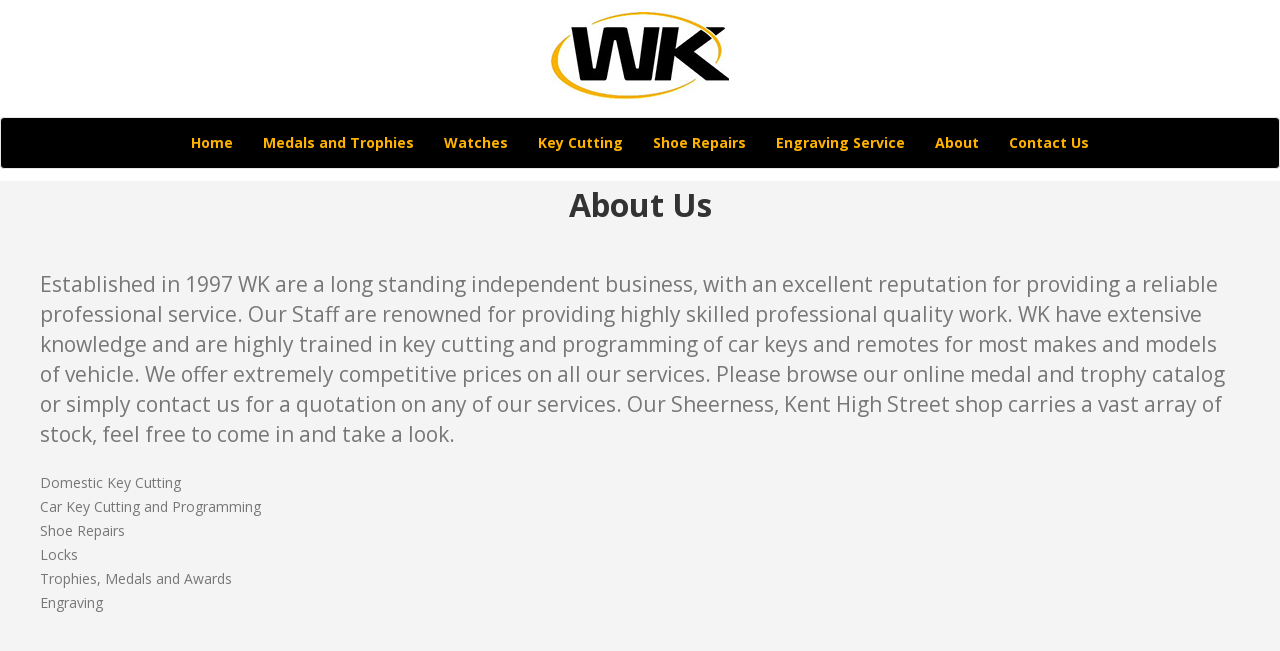

--- FILE ---
content_type: text/html; charset=UTF-8
request_url: http://wktrophies.com/about-us
body_size: 3371
content:
<!DOCTYPE html>
<!--[if lt IE 7]>      <html class="no-js lt-ie9 lt-ie8 lt-ie7"> <![endif]-->
<!--[if IE 7]>         <html class="no-js lt-ie9 lt-ie8"> <![endif]-->
<!--[if IE 8]>         <html class="no-js lt-ie9"> <![endif]-->
<!--[if gt IE 8]><!-->
<html class="no-js" lang="en"> <!--<![endif]-->
    <head>
        <meta charset="utf-8">
        <title>About Us : WK Tophies</title>
		<meta name="description" content="About Us, WK Key Cutting and Shoe Repairs. WK Trophies.">
		<meta name="keywords" content="About Us, WK Trophies">
        <meta name="viewport" content="width=device-width, initial-scale=1">
		<meta name="author" content="WK Tophies">
        <meta http-equiv="X-UA-Compatible" content="IE=edge">

		<link rel="shortcut icon" href="/favicon.ico" type="image/x-icon" />
		<link rel="apple-touch-icon" href="/apple-touch-icon.png" />
		<link rel="apple-touch-icon" sizes="57x57" href="/apple-touch-icon-57x57.png" />
		<link rel="apple-touch-icon" sizes="72x72" href="/apple-touch-icon-72x72.png" />
		<link rel="apple-touch-icon" sizes="76x76" href="/apple-touch-icon-76x76.png" />
		<link rel="apple-touch-icon" sizes="114x114" href="/apple-touch-icon-114x114.png" />
		<link rel="apple-touch-icon" sizes="120x120" href="/apple-touch-icon-120x120.png" />
		<link rel="apple-touch-icon" sizes="144x144" href="/apple-touch-icon-144x144.png" />
		<link rel="apple-touch-icon" sizes="152x152" href="/apple-touch-icon-152x152.png" />
		<link rel="apple-touch-icon" sizes="180x180" href="/apple-touch-icon-180x180.png" />

		<link href='http://fonts.googleapis.com/css?family=Open+Sans:300italic,400italic,400,300,600,700%7CRaleway:700' rel='stylesheet' type='text/css'>
		<link href="css/line-icons.min.css" rel="stylesheet" type="text/css" media="all"/>
		<link href="css/bootstrap.min.css" rel="stylesheet" type="text/css" media="all"/>
        <link href="css/theme_v4.css" rel="stylesheet" type="text/css" media="all"/> 
	    <link href="css/elegant-icons.min.css" rel="stylesheet" type="text/css" media="all"/>
		<link href="css/font-awesome.min.css" rel="stylesheet" type="text/css" media="all"/>
	    <link href="css/wk_v4.css" rel="stylesheet" type="text/css" media="all"/>

		<script src="js/jquery.min.js" type="text/javascript"></script>
		<script src="js/bootstrap.min.js"></script>

		<script type="text/javascript" src="js/fancybox/jquery.fancybox.js?v=2.1.5"></script>
		<link rel="stylesheet" type="text/css" href="js/fancybox/jquery.fancybox.css?v=2.1.5" media="screen" />

		<script type="text/javascript">
			$(document).ready(function() {
				$(".fancybox").fancybox();
			});
		</script>

		<script>
  (function(i,s,o,g,r,a,m){i['GoogleAnalyticsObject']=r;i[r]=i[r]||function(){
  (i[r].q=i[r].q||[]).push(arguments)},i[r].l=1*new Date();a=s.createElement(o),
  m=s.getElementsByTagName(o)[0];a.async=1;a.src=g;m.parentNode.insertBefore(a,m)
  })(window,document,'script','https://www.google-analytics.com/analytics.js','ga');

  ga('create', 'UA-73791238-2', 'auto');
  ga('send', 'pageview');

</script>
	
</head>

<body>
	<div class="hidden-xs text-center"><a href="/">
		<img id="logo-main" alt="WK Trophies" src="img/logo.jpg" title="WK Trophies"></a>
	</div>
	<div class="visible-xs text-center"><a href="/">
		<img id="logo-main" alt="WK Trophies" src="img/logo.jpg" title="WK Trophies"></a><b>Trophies, Medals, Key Cutting, Shoe Repairs</b>
	</div>
	

	<div class="nav-container">
		<nav class="navbar navbar-default top-bar overlay-bar">
			<div class="container text-center" id="navfluid">
				<div class="navbar-header">
					  <button type="button" class="navbar-toggle" data-toggle="collapse" data-target="#navigationbar">
						   <span class="sr-only">Toggle navigation</span>
						   <span class="icon-bar"></span>
						   <span class="icon-bar"></span>
						   <span class="icon-bar"></span>
					  </button>
						<div class="visible-xs"><!-- <a class="btn btn-primary btn-xs" href="tel:+441795669912" style="margin-top: 2px;">Call Us</a> --></div>
					</div>
					<div class="collapse navbar-collapse" id="navigationbar">
						
										<ul class="nav navbar-nav">
			<li><a href="">Home</a></li>
			<li><a href="https://trophystreet.co.uk/" target="_blank">Medals and Trophies</a></li>
				<li><a href="http://wktrophies.com/watch-batteries-straps-repair" title="Watches">Watches</a></li>
<li><a href="http://wktrophies.com/key_cutting" title="Key Cutting">Key Cutting</a></li>
<li><a href="http://wktrophies.com/shoe_repairs" title="Shoe Repairs">Shoe Repairs</a></li>
<li><a href="http://wktrophies.com/engraving" title="Engraving Service">Engraving Service</a></li>
<li><a href="http://wktrophies.com/about-us" title="About">About</a></li>
<li><a href="http://wktrophies.com/contact-us" title="Contact Us">Contact Us</a></li>
			</ul>

		
				
							
					</div>
				</div>
		</nav> 
	</div>
		
	
	
	<div class="main-container">

                                                                                                                        <div class="row">
	<div class="col-sm-12">
	<h1 class="space-bottom-medium text-center">About Us</h1>
	</div>
</div>

<div class="container"> </div>

<div class="container">
	<div class="row">
		<p class="lead">Established in 1997 WK are a long standing independent business, with an excellent  reputation for providing a reliable professional service.  Our Staff are renowned for providing highly skilled professional quality work.  WK have extensive knowledge and are highly trained in key cutting and programming of car keys and remotes for most makes and models of vehicle.  We offer extremely competitive prices on all our services.  Please browse our online medal and trophy catalog or simply contact us for a quotation on any of our services.  Our Sheerness, Kent High Street shop carries a vast array of stock, feel free to come in and take a look.

<ul>
<li>Domestic Key Cutting</li>
<li>Car Key Cutting and Programming</li>
<li>Shoe Repairs</li>
<li>Locks</li>
<li>Trophies, Medals and Awards</li>
<li>Engraving</li>
</ul>
</p>
<br><br><br><br><br><br><br>
	</div>
</div>                                                                                                  	
	
	<!-- <section class="no-pad clearfix">
				
				<div class="col-md-4 col-sm-6 no-pad">
					<div class="feature-box bg-primary">
						<h1 class="text-white">Football Trophies</h1>
						<p class="text-white">WK offers a complete service including: Key Cutting, Shoe Repairs, Engraving, Trophies, Medals and Awards.  We are based in Sheerness, Kent.  We can deliver nationwide!  Please contact us for a quote. </p>
						<a href="http://wktrophies.com/shop.php?keyword=football" title="Football Trophies" class="btn btn-primary btn-white">Tell Me More</a>
					</div>
				</div>
				
				<div class="col-md-4 col-sm-6 no-pad">
					<div class="feature-box muted">
						<h1>Running Medals</h1>
						<p>If  you need a selection of medals for a sporting event please check out our medals.</p>
						<a href="http://wktrophies.com/shop.php?keyword=medal" title="Running Medals" class="btn btn-primary">Tell Me More</a>
					</div>
				</div>
				
				<div class="col-md-4 col-sm-6 no-pad">
					<div class="feature-box bg-secondary-1">
						<h1 class="text-white">Gifts</h1>
						<p class="text-white">We also supply many gifts including clocks, glass and tankards.</p>
						<a href="http://wktrophies.com/shop.php?keyword=clock" title="Gifts" class="btn btn-primary btn-white">Tell Me More</a>
					</div>
				</div>
				
			</section> -->
			
		
<section class="duplicatable-content">
	<div class="container text-center">
	<br><p>You can now search the full WK Trophies and Medals catalog from our website.</p><a href="/shop.php" type="button" class="btn btn-primary" title="View Catalog">View Online Catalog</a>			
	</div>
</section>			
	
	                                                                                                                        

</div>



<div class="footer-container">	
	<footer class="short bg-secondary-1">
		<div class="container">
			<div class="row ui-sortable">
				<div class="col-sm-4">
				<span class="sub">WK Trophies and Medals supply and can engrave almost all our products, please <a href="/contact-us" class="text-primary">contact us</a> for a quote.</span>
				<br><br>
				<a href="shop.php" title="Medals And Trophies">Medals And Trophies</a><br>
				<a href="/key_cutting" title="Key Cutting">Key Cutting</a><br>
				<a href="/shoe_repairs" title="Shoe Repairs">Shoe Repairs</a><br>
				<a href="/engraving" title="Engraving Service">Engraving Service</a><br>
				</div>

				<div class="col-sm-4">
				<strong>Popular Searches</strong><hr><li><a href="http://wktrophies.com/shop.php?category=football" title="Football Trophies">Football Trophies</a></li>
<li><a href="http://wktrophies.com/shop.php?category=cricket" title="Cricket Trophies">Cricket Trophies</a></li>
<li><a href="http://wktrophies.com/shop.php?category=tennis" title="Tennis Trophies">Tennis Trophies</a></li>
<li><a href="http://wktrophies.com/shop.php?category=&amp;colour=&amp;perpage=50&amp;keyword=medal" title="Medals">Medals</a></li>
<li><a href="http://wktrophies.com/shop.php?category=&amp;colour=&amp;perpage=50&amp;keyword=glass" title="Glass Trophies">Glass Trophies</a></li>
				</div>
							
				<div class="text-right col-sm-4">
					
					<ul class="social-icons">
						<li><a href="https://plus.google.com/b/117171231499603601406" target="_blank" title="WK Trophies Google+"><i class="icon social_googleplus icon-large"></i></a></li>
						<li><a href="https://www.facebook.com/WK-Key-Cutting-Shoe-Repairs-Trophies-Medals-and-Awards-1613664965625965/" target="_blank" title="WK Trophies Facebook"><i class="icon social_facebook icon-large"></i></a></li>
								</ul>	
<br>

					<div id="google_translate_element"></div><script type="text/javascript">
					function googleTranslateElementInit() {
					  new google.translate.TranslateElement({pageLanguage: 'en', layout: google.translate.TranslateElement.InlineLayout.SIMPLE, gaTrack: true, gaId: 'UA-73791238-1'}, 'google_translate_element');
					}
					</script><script type="text/javascript" src="//translate.google.com/translate_a/element.js?cb=googleTranslateElementInit"></script>
<br><br>
				WK Trophies<br>
				140 High St<br>
				Sheerness<br>
				Kent<br>
				ME12 1UB<br>
				Phone: 01795 669912	<br>
					
					
				</div>
			</div>

			<div class="row ui-sortable">
				<div class="col-sm-12 text-center">
									<br><span class="sub">&copy; Copyright 2026 WK Trophies and Medals.</span>	
					<br><span class="sub">Site by <a href="http://321-designs.com" title="321-Designs">321-Designs</a></span>	
				</div>
			</div>
	</footer>
</div>



</body>
</html>
				

--- FILE ---
content_type: text/css
request_url: http://wktrophies.com/css/wk_v4.css
body_size: 1333
content:
a {
	color: #ffb200;
}

.navbar-default .navbar-toggle {
    border-color: #ffb200;
}
.navbar-default .navbar-toggle .icon-bar {
    background-color: #ffb200;
}


.dropdown-menu li:hover .sub-menu {
    visibility: visible;
}

.dropdown:hover .dropdown-menu {
    display: block;
}

.navbar .navbar-nav {
    display: inline-block;
    float: none;
}

.navbar .navbar-collapse {
   /* text-align: center;*/
   font-weight: bold;
}

.navbar-brand {
	padding: 0px 20px !important; 
}

.price {
	color: #48AADD;
	font-size: 1.8em;
}

#logo-main {
    display: block;
    margin: 2px auto;
	padding-top: 10px;
  }

.call {
    color:#bcbdc0;
	font-weight:bold;
}
@media screen and (max-width: 768px) {
    body { padding-top: 70px; }
}

#box-info{
	font-weight: bold;
	color: rgb(150, 21, 21);
}

.shadow {
	padding: 5px;
	background: #e7e7e7;
	border: 1px solid #BBB;
	text-align: center;
	border-radius: 5px;
}

.quote-box {
  padding: 15px;
  position: relative;
  z-index: 1;
  overflow: hidden;
}

.table-responsive
{
    overflow-x: auto;
}


.navbar-default1{
	background-color: #bcbdc0 !important; 
}
.navbar-default1 .navbar-nav > li > a {
    color: #555;
}

.navbar-default2{
	background-color: #ff6699 !important; 
}
.navbar-default2 .navbar-nav > li > a {
    color: #555;
}


.navbar-default{
	background-color: #000 !important; 
}
.navbar-default .navbar-nav > li > a {
    color: #ffb200;
}
.navbar-default .navbar-nav > li > a:hover {
    color: #bb8300;
}

.portfolio-link	{
	color: #0e1549;
}

.portfolio-item {
 /* padding: 0px;*/
 height: 400px;
}

/* carousel */
#quote-carousel 
{
  padding: 0 10px 30px 10px;
  margin-top: 30px;
}

/* Control buttons  */
#quote-carousel .carousel-control
{
  background: none;
  color: #222;
  font-size: 2.3em;
  text-shadow: none;
  margin-top: 30px;
}
/* Previous button  */
#quote-carousel .carousel-control.left 
{
  left: -12px;
}
/* Next button  */
#quote-carousel .carousel-control.right 
{
  right: -12px !important;
}
/* Changes the position of the indicators */
#quote-carousel .carousel-indicators 
{
  right: 50%;
  top: auto;
  bottom: 0px;
  margin-right: -19px;
}
/* Changes the color of the indicators */
#quote-carousel .carousel-indicators li 
{
  background: #c0c0c0;
}
#quote-carousel .carousel-indicators .active 
{
  background: #333333;
}
#quote-carousel img
{
  width: 250px;
  height: 100px
}
/* End carousel */

.item blockquote {
    border-left: none; 
    margin: 0;
}

.item blockquote img {
    margin-bottom: 10px;
}

.item blockquote p:before {
    content: "\f10d";
    font-family: 'Fontawesome';
    float: left;
    margin-right: 10px;
}



/**
  MEDIA QUERIES
*/

/* Small devices (tablets, 768px and up) */
@media (min-width: 768px) { 
    #quote-carousel 
    {
      margin-bottom: 0;
      padding: 0 40px 30px 40px;
    }
    
}

/* Small devices (tablets, up to 768px) */
@media (max-width: 768px) { 
    
    /* Make the indicators larger for easier clicking with fingers/thumb on mobile */
    
    #quote-carousel .carousel-indicators {
        bottom: -20px !important;  
    }
    #quote-carousel .carousel-indicators li {
        display: inline-block;
        margin: 0px 5px;
        width: 15px;
        height: 15px;
    }
    #quote-carousel .carousel-indicators li.active {
        margin: 0px 5px;
        width: 20px;
        height: 20px;
    }
}

#links {
    position: fixed;
    bottom: 10px;
    width: 100%;
    padding-top: 10px;
    list-style: none;
    text-align: center;
    z-index: 99999;
}

#links li {
    display: inline;
    padding: 0 5px;
}

#links li label {
    width: 12px;
    height: 12px;
    border-radius: 100%;
    display: inline-block;
    background-color: rgba(0, 0, 0, 0.6);
    cursor: pointer;
}

#links li.active label {
    background-color: white;
}

.fancybox-title iframe {
    min-height: 30px;
    vertical-align: middle;
}
